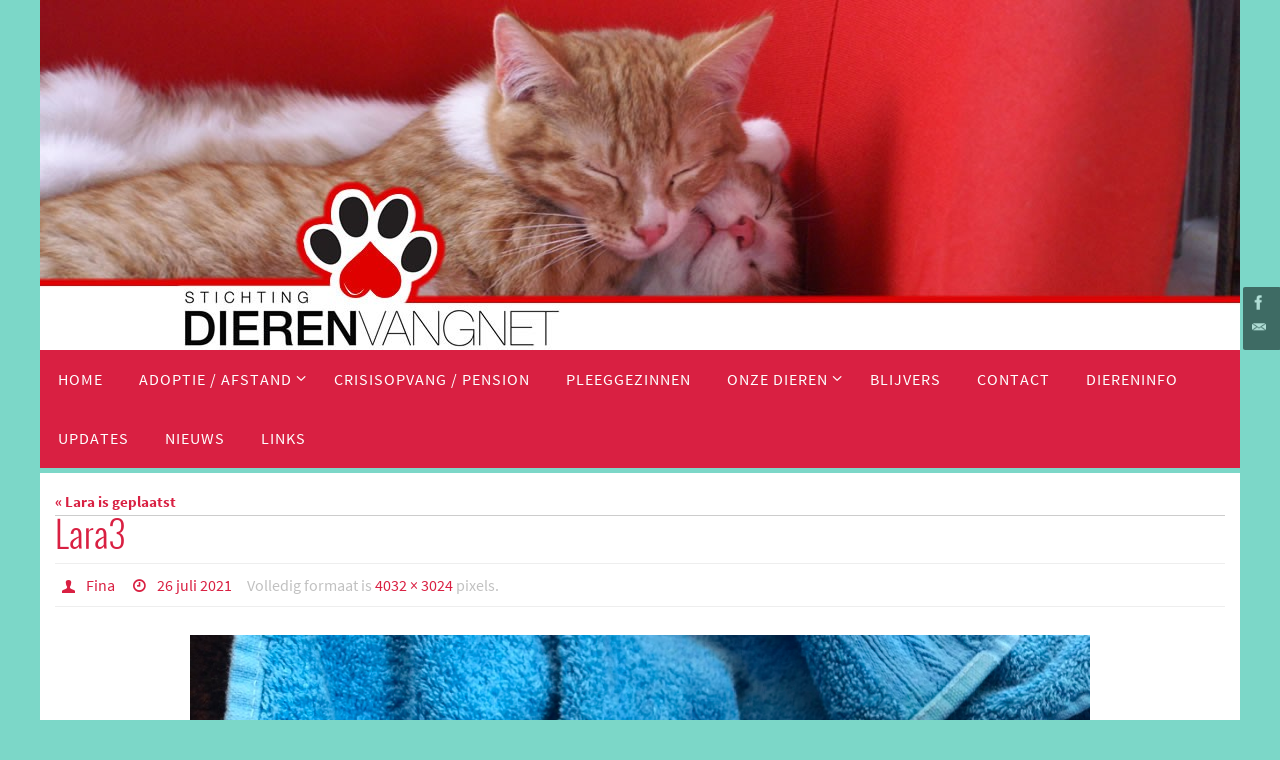

--- FILE ---
content_type: text/html; charset=UTF-8
request_url: http://www.dierenvangnet.nl/lara/lara3/
body_size: 13176
content:
<!DOCTYPE html>
<html lang="nl-NL">
<head>

<meta http-equiv="X-UA-Compatible" content="IE=edge,chrome=1" /><meta name="viewport" content="width=device-width, user-scalable=yes, initial-scale=1.0, minimum-scale=1.0, maximum-scale=3.0">
<meta http-equiv="Content-Type" content="text/html; charset=UTF-8" />
<link rel="profile" href="http://gmpg.org/xfn/11" />
<link rel="pingback" href="http://www.dierenvangnet.nl/nieuw/xmlrpc.php" />
<meta name='robots' content='index, follow, max-image-preview:large, max-snippet:-1, max-video-preview:-1' />

	<!-- This site is optimized with the Yoast SEO plugin v26.8 - https://yoast.com/product/yoast-seo-wordpress/ -->
	<title>Lara3 - dierenvangnet.nl</title>
	<link rel="canonical" href="http://www.dierenvangnet.nl/lara/lara3/" />
	<meta property="og:locale" content="nl_NL" />
	<meta property="og:type" content="article" />
	<meta property="og:title" content="Lara3 - dierenvangnet.nl" />
	<meta property="og:url" content="http://www.dierenvangnet.nl/lara/lara3/" />
	<meta property="og:site_name" content="dierenvangnet.nl" />
	<meta property="og:image" content="http://www.dierenvangnet.nl/lara/lara3" />
	<meta property="og:image:width" content="1024" />
	<meta property="og:image:height" content="768" />
	<meta property="og:image:type" content="image/jpeg" />
	<meta name="twitter:card" content="summary_large_image" />
	<script type="application/ld+json" class="yoast-schema-graph">{"@context":"https://schema.org","@graph":[{"@type":"WebPage","@id":"http://www.dierenvangnet.nl/lara/lara3/","url":"http://www.dierenvangnet.nl/lara/lara3/","name":"Lara3 - dierenvangnet.nl","isPartOf":{"@id":"http://www.dierenvangnet.nl/#website"},"primaryImageOfPage":{"@id":"http://www.dierenvangnet.nl/lara/lara3/#primaryimage"},"image":{"@id":"http://www.dierenvangnet.nl/lara/lara3/#primaryimage"},"thumbnailUrl":"http://www.dierenvangnet.nl/nieuw/wp-content/uploads/2021/07/Lara3.jpg","datePublished":"2021-07-26T11:21:29+00:00","breadcrumb":{"@id":"http://www.dierenvangnet.nl/lara/lara3/#breadcrumb"},"inLanguage":"nl-NL","potentialAction":[{"@type":"ReadAction","target":["http://www.dierenvangnet.nl/lara/lara3/"]}]},{"@type":"ImageObject","inLanguage":"nl-NL","@id":"http://www.dierenvangnet.nl/lara/lara3/#primaryimage","url":"http://www.dierenvangnet.nl/nieuw/wp-content/uploads/2021/07/Lara3.jpg","contentUrl":"http://www.dierenvangnet.nl/nieuw/wp-content/uploads/2021/07/Lara3.jpg","width":4032,"height":3024},{"@type":"BreadcrumbList","@id":"http://www.dierenvangnet.nl/lara/lara3/#breadcrumb","itemListElement":[{"@type":"ListItem","position":1,"name":"Home","item":"http://www.dierenvangnet.nl/"},{"@type":"ListItem","position":2,"name":"Lara is geplaatst","item":"http://www.dierenvangnet.nl/lara/"},{"@type":"ListItem","position":3,"name":"Lara3"}]},{"@type":"WebSite","@id":"http://www.dierenvangnet.nl/#website","url":"http://www.dierenvangnet.nl/","name":"dierenvangnet.nl","description":"DierenVangnet (voorheen Stichting Dieren Onder Dak ) is een dierenopvang- en bemiddelingsorganisatie voor thuisloze of tijdelijk thuisloze dieren.","potentialAction":[{"@type":"SearchAction","target":{"@type":"EntryPoint","urlTemplate":"http://www.dierenvangnet.nl/?s={search_term_string}"},"query-input":{"@type":"PropertyValueSpecification","valueRequired":true,"valueName":"search_term_string"}}],"inLanguage":"nl-NL"}]}</script>
	<!-- / Yoast SEO plugin. -->


<link rel="alternate" type="application/rss+xml" title="dierenvangnet.nl &raquo; feed" href="http://www.dierenvangnet.nl/feed/" />
<link rel="alternate" type="application/rss+xml" title="dierenvangnet.nl &raquo; reacties feed" href="http://www.dierenvangnet.nl/comments/feed/" />
<link rel="alternate" title="oEmbed (JSON)" type="application/json+oembed" href="http://www.dierenvangnet.nl/wp-json/oembed/1.0/embed?url=http%3A%2F%2Fwww.dierenvangnet.nl%2Flara%2Flara3%2F" />
<link rel="alternate" title="oEmbed (XML)" type="text/xml+oembed" href="http://www.dierenvangnet.nl/wp-json/oembed/1.0/embed?url=http%3A%2F%2Fwww.dierenvangnet.nl%2Flara%2Flara3%2F&#038;format=xml" />
<style id='wp-img-auto-sizes-contain-inline-css' type='text/css'>
img:is([sizes=auto i],[sizes^="auto," i]){contain-intrinsic-size:3000px 1500px}
/*# sourceURL=wp-img-auto-sizes-contain-inline-css */
</style>
<style id='wp-emoji-styles-inline-css' type='text/css'>

	img.wp-smiley, img.emoji {
		display: inline !important;
		border: none !important;
		box-shadow: none !important;
		height: 1em !important;
		width: 1em !important;
		margin: 0 0.07em !important;
		vertical-align: -0.1em !important;
		background: none !important;
		padding: 0 !important;
	}
/*# sourceURL=wp-emoji-styles-inline-css */
</style>
<style id='wp-block-library-inline-css' type='text/css'>
:root{--wp-block-synced-color:#7a00df;--wp-block-synced-color--rgb:122,0,223;--wp-bound-block-color:var(--wp-block-synced-color);--wp-editor-canvas-background:#ddd;--wp-admin-theme-color:#007cba;--wp-admin-theme-color--rgb:0,124,186;--wp-admin-theme-color-darker-10:#006ba1;--wp-admin-theme-color-darker-10--rgb:0,107,160.5;--wp-admin-theme-color-darker-20:#005a87;--wp-admin-theme-color-darker-20--rgb:0,90,135;--wp-admin-border-width-focus:2px}@media (min-resolution:192dpi){:root{--wp-admin-border-width-focus:1.5px}}.wp-element-button{cursor:pointer}:root .has-very-light-gray-background-color{background-color:#eee}:root .has-very-dark-gray-background-color{background-color:#313131}:root .has-very-light-gray-color{color:#eee}:root .has-very-dark-gray-color{color:#313131}:root .has-vivid-green-cyan-to-vivid-cyan-blue-gradient-background{background:linear-gradient(135deg,#00d084,#0693e3)}:root .has-purple-crush-gradient-background{background:linear-gradient(135deg,#34e2e4,#4721fb 50%,#ab1dfe)}:root .has-hazy-dawn-gradient-background{background:linear-gradient(135deg,#faaca8,#dad0ec)}:root .has-subdued-olive-gradient-background{background:linear-gradient(135deg,#fafae1,#67a671)}:root .has-atomic-cream-gradient-background{background:linear-gradient(135deg,#fdd79a,#004a59)}:root .has-nightshade-gradient-background{background:linear-gradient(135deg,#330968,#31cdcf)}:root .has-midnight-gradient-background{background:linear-gradient(135deg,#020381,#2874fc)}:root{--wp--preset--font-size--normal:16px;--wp--preset--font-size--huge:42px}.has-regular-font-size{font-size:1em}.has-larger-font-size{font-size:2.625em}.has-normal-font-size{font-size:var(--wp--preset--font-size--normal)}.has-huge-font-size{font-size:var(--wp--preset--font-size--huge)}.has-text-align-center{text-align:center}.has-text-align-left{text-align:left}.has-text-align-right{text-align:right}.has-fit-text{white-space:nowrap!important}#end-resizable-editor-section{display:none}.aligncenter{clear:both}.items-justified-left{justify-content:flex-start}.items-justified-center{justify-content:center}.items-justified-right{justify-content:flex-end}.items-justified-space-between{justify-content:space-between}.screen-reader-text{border:0;clip-path:inset(50%);height:1px;margin:-1px;overflow:hidden;padding:0;position:absolute;width:1px;word-wrap:normal!important}.screen-reader-text:focus{background-color:#ddd;clip-path:none;color:#444;display:block;font-size:1em;height:auto;left:5px;line-height:normal;padding:15px 23px 14px;text-decoration:none;top:5px;width:auto;z-index:100000}html :where(.has-border-color){border-style:solid}html :where([style*=border-top-color]){border-top-style:solid}html :where([style*=border-right-color]){border-right-style:solid}html :where([style*=border-bottom-color]){border-bottom-style:solid}html :where([style*=border-left-color]){border-left-style:solid}html :where([style*=border-width]){border-style:solid}html :where([style*=border-top-width]){border-top-style:solid}html :where([style*=border-right-width]){border-right-style:solid}html :where([style*=border-bottom-width]){border-bottom-style:solid}html :where([style*=border-left-width]){border-left-style:solid}html :where(img[class*=wp-image-]){height:auto;max-width:100%}:where(figure){margin:0 0 1em}html :where(.is-position-sticky){--wp-admin--admin-bar--position-offset:var(--wp-admin--admin-bar--height,0px)}@media screen and (max-width:600px){html :where(.is-position-sticky){--wp-admin--admin-bar--position-offset:0px}}

/*# sourceURL=wp-block-library-inline-css */
</style><style id='global-styles-inline-css' type='text/css'>
:root{--wp--preset--aspect-ratio--square: 1;--wp--preset--aspect-ratio--4-3: 4/3;--wp--preset--aspect-ratio--3-4: 3/4;--wp--preset--aspect-ratio--3-2: 3/2;--wp--preset--aspect-ratio--2-3: 2/3;--wp--preset--aspect-ratio--16-9: 16/9;--wp--preset--aspect-ratio--9-16: 9/16;--wp--preset--color--black: #000000;--wp--preset--color--cyan-bluish-gray: #abb8c3;--wp--preset--color--white: #ffffff;--wp--preset--color--pale-pink: #f78da7;--wp--preset--color--vivid-red: #cf2e2e;--wp--preset--color--luminous-vivid-orange: #ff6900;--wp--preset--color--luminous-vivid-amber: #fcb900;--wp--preset--color--light-green-cyan: #7bdcb5;--wp--preset--color--vivid-green-cyan: #00d084;--wp--preset--color--pale-cyan-blue: #8ed1fc;--wp--preset--color--vivid-cyan-blue: #0693e3;--wp--preset--color--vivid-purple: #9b51e0;--wp--preset--gradient--vivid-cyan-blue-to-vivid-purple: linear-gradient(135deg,rgb(6,147,227) 0%,rgb(155,81,224) 100%);--wp--preset--gradient--light-green-cyan-to-vivid-green-cyan: linear-gradient(135deg,rgb(122,220,180) 0%,rgb(0,208,130) 100%);--wp--preset--gradient--luminous-vivid-amber-to-luminous-vivid-orange: linear-gradient(135deg,rgb(252,185,0) 0%,rgb(255,105,0) 100%);--wp--preset--gradient--luminous-vivid-orange-to-vivid-red: linear-gradient(135deg,rgb(255,105,0) 0%,rgb(207,46,46) 100%);--wp--preset--gradient--very-light-gray-to-cyan-bluish-gray: linear-gradient(135deg,rgb(238,238,238) 0%,rgb(169,184,195) 100%);--wp--preset--gradient--cool-to-warm-spectrum: linear-gradient(135deg,rgb(74,234,220) 0%,rgb(151,120,209) 20%,rgb(207,42,186) 40%,rgb(238,44,130) 60%,rgb(251,105,98) 80%,rgb(254,248,76) 100%);--wp--preset--gradient--blush-light-purple: linear-gradient(135deg,rgb(255,206,236) 0%,rgb(152,150,240) 100%);--wp--preset--gradient--blush-bordeaux: linear-gradient(135deg,rgb(254,205,165) 0%,rgb(254,45,45) 50%,rgb(107,0,62) 100%);--wp--preset--gradient--luminous-dusk: linear-gradient(135deg,rgb(255,203,112) 0%,rgb(199,81,192) 50%,rgb(65,88,208) 100%);--wp--preset--gradient--pale-ocean: linear-gradient(135deg,rgb(255,245,203) 0%,rgb(182,227,212) 50%,rgb(51,167,181) 100%);--wp--preset--gradient--electric-grass: linear-gradient(135deg,rgb(202,248,128) 0%,rgb(113,206,126) 100%);--wp--preset--gradient--midnight: linear-gradient(135deg,rgb(2,3,129) 0%,rgb(40,116,252) 100%);--wp--preset--font-size--small: 13px;--wp--preset--font-size--medium: 20px;--wp--preset--font-size--large: 36px;--wp--preset--font-size--x-large: 42px;--wp--preset--spacing--20: 0.44rem;--wp--preset--spacing--30: 0.67rem;--wp--preset--spacing--40: 1rem;--wp--preset--spacing--50: 1.5rem;--wp--preset--spacing--60: 2.25rem;--wp--preset--spacing--70: 3.38rem;--wp--preset--spacing--80: 5.06rem;--wp--preset--shadow--natural: 6px 6px 9px rgba(0, 0, 0, 0.2);--wp--preset--shadow--deep: 12px 12px 50px rgba(0, 0, 0, 0.4);--wp--preset--shadow--sharp: 6px 6px 0px rgba(0, 0, 0, 0.2);--wp--preset--shadow--outlined: 6px 6px 0px -3px rgb(255, 255, 255), 6px 6px rgb(0, 0, 0);--wp--preset--shadow--crisp: 6px 6px 0px rgb(0, 0, 0);}:where(.is-layout-flex){gap: 0.5em;}:where(.is-layout-grid){gap: 0.5em;}body .is-layout-flex{display: flex;}.is-layout-flex{flex-wrap: wrap;align-items: center;}.is-layout-flex > :is(*, div){margin: 0;}body .is-layout-grid{display: grid;}.is-layout-grid > :is(*, div){margin: 0;}:where(.wp-block-columns.is-layout-flex){gap: 2em;}:where(.wp-block-columns.is-layout-grid){gap: 2em;}:where(.wp-block-post-template.is-layout-flex){gap: 1.25em;}:where(.wp-block-post-template.is-layout-grid){gap: 1.25em;}.has-black-color{color: var(--wp--preset--color--black) !important;}.has-cyan-bluish-gray-color{color: var(--wp--preset--color--cyan-bluish-gray) !important;}.has-white-color{color: var(--wp--preset--color--white) !important;}.has-pale-pink-color{color: var(--wp--preset--color--pale-pink) !important;}.has-vivid-red-color{color: var(--wp--preset--color--vivid-red) !important;}.has-luminous-vivid-orange-color{color: var(--wp--preset--color--luminous-vivid-orange) !important;}.has-luminous-vivid-amber-color{color: var(--wp--preset--color--luminous-vivid-amber) !important;}.has-light-green-cyan-color{color: var(--wp--preset--color--light-green-cyan) !important;}.has-vivid-green-cyan-color{color: var(--wp--preset--color--vivid-green-cyan) !important;}.has-pale-cyan-blue-color{color: var(--wp--preset--color--pale-cyan-blue) !important;}.has-vivid-cyan-blue-color{color: var(--wp--preset--color--vivid-cyan-blue) !important;}.has-vivid-purple-color{color: var(--wp--preset--color--vivid-purple) !important;}.has-black-background-color{background-color: var(--wp--preset--color--black) !important;}.has-cyan-bluish-gray-background-color{background-color: var(--wp--preset--color--cyan-bluish-gray) !important;}.has-white-background-color{background-color: var(--wp--preset--color--white) !important;}.has-pale-pink-background-color{background-color: var(--wp--preset--color--pale-pink) !important;}.has-vivid-red-background-color{background-color: var(--wp--preset--color--vivid-red) !important;}.has-luminous-vivid-orange-background-color{background-color: var(--wp--preset--color--luminous-vivid-orange) !important;}.has-luminous-vivid-amber-background-color{background-color: var(--wp--preset--color--luminous-vivid-amber) !important;}.has-light-green-cyan-background-color{background-color: var(--wp--preset--color--light-green-cyan) !important;}.has-vivid-green-cyan-background-color{background-color: var(--wp--preset--color--vivid-green-cyan) !important;}.has-pale-cyan-blue-background-color{background-color: var(--wp--preset--color--pale-cyan-blue) !important;}.has-vivid-cyan-blue-background-color{background-color: var(--wp--preset--color--vivid-cyan-blue) !important;}.has-vivid-purple-background-color{background-color: var(--wp--preset--color--vivid-purple) !important;}.has-black-border-color{border-color: var(--wp--preset--color--black) !important;}.has-cyan-bluish-gray-border-color{border-color: var(--wp--preset--color--cyan-bluish-gray) !important;}.has-white-border-color{border-color: var(--wp--preset--color--white) !important;}.has-pale-pink-border-color{border-color: var(--wp--preset--color--pale-pink) !important;}.has-vivid-red-border-color{border-color: var(--wp--preset--color--vivid-red) !important;}.has-luminous-vivid-orange-border-color{border-color: var(--wp--preset--color--luminous-vivid-orange) !important;}.has-luminous-vivid-amber-border-color{border-color: var(--wp--preset--color--luminous-vivid-amber) !important;}.has-light-green-cyan-border-color{border-color: var(--wp--preset--color--light-green-cyan) !important;}.has-vivid-green-cyan-border-color{border-color: var(--wp--preset--color--vivid-green-cyan) !important;}.has-pale-cyan-blue-border-color{border-color: var(--wp--preset--color--pale-cyan-blue) !important;}.has-vivid-cyan-blue-border-color{border-color: var(--wp--preset--color--vivid-cyan-blue) !important;}.has-vivid-purple-border-color{border-color: var(--wp--preset--color--vivid-purple) !important;}.has-vivid-cyan-blue-to-vivid-purple-gradient-background{background: var(--wp--preset--gradient--vivid-cyan-blue-to-vivid-purple) !important;}.has-light-green-cyan-to-vivid-green-cyan-gradient-background{background: var(--wp--preset--gradient--light-green-cyan-to-vivid-green-cyan) !important;}.has-luminous-vivid-amber-to-luminous-vivid-orange-gradient-background{background: var(--wp--preset--gradient--luminous-vivid-amber-to-luminous-vivid-orange) !important;}.has-luminous-vivid-orange-to-vivid-red-gradient-background{background: var(--wp--preset--gradient--luminous-vivid-orange-to-vivid-red) !important;}.has-very-light-gray-to-cyan-bluish-gray-gradient-background{background: var(--wp--preset--gradient--very-light-gray-to-cyan-bluish-gray) !important;}.has-cool-to-warm-spectrum-gradient-background{background: var(--wp--preset--gradient--cool-to-warm-spectrum) !important;}.has-blush-light-purple-gradient-background{background: var(--wp--preset--gradient--blush-light-purple) !important;}.has-blush-bordeaux-gradient-background{background: var(--wp--preset--gradient--blush-bordeaux) !important;}.has-luminous-dusk-gradient-background{background: var(--wp--preset--gradient--luminous-dusk) !important;}.has-pale-ocean-gradient-background{background: var(--wp--preset--gradient--pale-ocean) !important;}.has-electric-grass-gradient-background{background: var(--wp--preset--gradient--electric-grass) !important;}.has-midnight-gradient-background{background: var(--wp--preset--gradient--midnight) !important;}.has-small-font-size{font-size: var(--wp--preset--font-size--small) !important;}.has-medium-font-size{font-size: var(--wp--preset--font-size--medium) !important;}.has-large-font-size{font-size: var(--wp--preset--font-size--large) !important;}.has-x-large-font-size{font-size: var(--wp--preset--font-size--x-large) !important;}
/*# sourceURL=global-styles-inline-css */
</style>

<style id='classic-theme-styles-inline-css' type='text/css'>
/*! This file is auto-generated */
.wp-block-button__link{color:#fff;background-color:#32373c;border-radius:9999px;box-shadow:none;text-decoration:none;padding:calc(.667em + 2px) calc(1.333em + 2px);font-size:1.125em}.wp-block-file__button{background:#32373c;color:#fff;text-decoration:none}
/*# sourceURL=/wp-includes/css/classic-themes.min.css */
</style>
<link rel='stylesheet' id='nirvana-fonts-css' href='http://www.dierenvangnet.nl/nieuw/wp-content/themes/nirvana/fonts/fontfaces.css?ver=1.6.2' type='text/css' media='all' />
<link rel='stylesheet' id='nirvana-style-css' href='http://www.dierenvangnet.nl/nieuw/wp-content/themes/nirvana/style.css?ver=1.6.2' type='text/css' media='all' />
<style id='nirvana-style-inline-css' type='text/css'>
 #header-container { width: 1200px; } #header-container, #access >.menu, #forbottom, #colophon, #footer-widget-area, #topbar-inner, .ppbox, #pp-afterslider #container, #breadcrumbs-box { max-width: 1200px; } #header-full, #breadcrumbs, #main { max-width: 1200px; margin:0 auto; } #access > .menu > ul { margin-left:0; } #pp-texttop, #pp-textmiddle, #pp-textbottom, #front-columns h2, .presentation-page #content { padding-left:20px; padding-right: 20px; } #container.one-column { } #container.two-columns-right #secondary { width: 310px; float:right; } #container.two-columns-right #content { width: 750px; float: left; } /* fallback */ #container.two-columns-right #content { width: calc(100% - 390px); float: left; } #container.two-columns-left #primary { width: 310px; float: left; } #container.two-columns-left #content { width: 750px; float: right; } /* fallback */ #container.two-columns-left #content { width: -moz-calc(100% - 390px); float: right; width: -webkit-calc(100% - 390px ); width: calc(100% - 390px); } #container.three-columns-right .sidey { width: 155px; float: left; } #container.three-columns-right #primary { margin-left: 80px; margin-right: 80px; } #container.three-columns-right #content { width: 670px; float: left; } /* fallback */ #container.three-columns-right #content { width: -moz-calc(100% - 470px); float: left; width: -webkit-calc(100% - 470px); width: calc(100% - 470px); } #container.three-columns-left .sidey { width: 155px; float: left; } #container.three-columns-left #secondary{ margin-left: 80px; margin-right: 80px; } #container.three-columns-left #content { width: 670px; float: right;} /* fallback */ #container.three-columns-left #content { width: -moz-calc(100% - 470px); float: right; width: -webkit-calc(100% - 470px); width: calc(100% - 470px); } #container.three-columns-sided .sidey { width: 155px; float: left; } #container.three-columns-sided #secondary{ float:right; } #container.three-columns-sided #content { width: 670px; float: right; /* fallback */ width: -moz-calc(100% - 470px); float: right; width: -webkit-calc(100% - 470px); float: right; width: calc(100% - 470px); float: right; margin: 0 235px 0 -1140px; } body { font-family: "Source Sans Pro"; } #content h1.entry-title a, #content h2.entry-title a, #content h1.entry-title, #content h2.entry-title { font-family: "Oswald Light"; } .widget-title, .widget-title a { line-height: normal; font-family: "Oswald Light"; } .widget-container, .widget-container a { font-family: inherit; } .entry-content h1, .entry-content h2, .entry-content h3, .entry-content h4, .entry-content h5, .entry-content h6, .nivo-caption h2, #front-text1 h1, #front-text2 h1, h3.column-header-image, #comments #reply-title { font-family: inherit; } #site-title span a { font-family: inherit; }; } #access ul li a, #access ul li a span { font-family: "Oswald Light"; } /* general */ body { color: #130e0e; background-color: #7cd7c8 } a { color: #d92042; } a:hover, .entry-meta span a:hover, .comments-link a:hover, body.coldisplay2 #front-columns a:active { color: #f37c78; } a:active { background-color: #d92042; color: #ffffff; } .entry-meta a:hover, .widget-container a:hover, .footer2 a:hover { border-bottom-color: #CCCCCC; } .sticky h2.entry-title a { background-color: #7cd7c8; color: #ffffff; } #header { background-color: #7cd7c8; } #site-title span a { color: #d92042; } #site-description { color: #666666; background-color: rgba(255,255,255,0.3); padding: 3px 6px; } .socials a:hover .socials-hover { background-color: #d92042; } .socials .socials-hover { background-color: #000000; } /* Main menu top level */ #access a, #nav-toggle span { color: #ffffff; } #access, #nav-toggle, #access ul li { background-color: #d92042; } #access > .menu > ul > li > a > span { } #access ul li:hover { background-color: #f37c78; color: #FFFFFF; } #access ul > li.current_page_item , #access ul > li.current-menu-item, #access ul > li.current_page_ancestor , #access ul > li.current-menu-ancestor { background-color: #e62d4f; } /* Main menu Submenus */ #access ul ul li, #access ul ul { background-color: #f37c78; } #access ul ul li a { color: #FFFFFF; } #access ul ul li:hover { background-color: #ff8a86; } #breadcrumbs { background-color: #72cdbe; } #access ul ul li.current_page_item, #access ul ul li.current-menu-item, #access ul ul li.current_page_ancestor, #access ul ul li.current-menu-ancestor { background-color: #ff8a86; } #access ul ul { box-shadow: 3px 3px 0 rgba(255,255,255,0.3); } /* top menu */ #topbar { background-color: #FFFFFF; border-bottom-color: #ebebeb; } .menu-header-search .searchform { background: #F7F7F7; } .topmenu ul li a, .search-icon:before { color: #999999; } .topmenu ul li a:hover { background-color: #efefef; } .search-icon:hover:before { color: #7cd7c8; } /* main */ #main { background-color: #ffffff; } #author-info, .page-title, #entry-author-info { border-color: #CCCCCC; } .page-title-text { border-color: #d92042; } .page-title span { border-color: #7cd7c8; } #entry-author-info #author-avatar, #author-info #author-avatar { border-color: #EEEEEE; } .avatar-container:before { background-color: #d92042; } .sidey .widget-container { color: #555555; background-color: #ffffff; } .sidey .widget-title { color: #222222; background-color: #ffffff; border-color: #CCCCCC; } .sidey .widget-container a { color: #d92042; } .sidey .widget-container a:hover { color: #f37c78; } .widget-title span { border-color: #222222; } .entry-content h1, .entry-content h2, .entry-content h3, .entry-content h4, .entry-content h5, .entry-content h6 { color: #444444; } .entry-title, .entry-title a{ color: #d92042; } .entry-title a:hover { color: #000000; } #content span.entry-format { color: #CCCCCC; } /* footer */ #footer { color: #ffffff; background-color: #ffffff; } #footer2 { color: #ffffff; background-color: #ffffff; } #sfooter-full { background-color: #fafafa; } .footermenu ul li { border-color: #ffffff; } .footermenu ul li:hover { border-color: #ffffff; } #colophon a { color: #d92042; } #colophon a:hover { color: #f37c78; } #footer2 a, .footermenu ul li:after { color: #ffffff; } #footer2 a:hover { color: #ffffff; } #footer .widget-container { color: #555555; ; } #footer .widget-title { color: #222222; ; border-color:#CCCCCC; } /* buttons */ a.continue-reading-link { color: #d92042; border-color: #d92042; } a.continue-reading-link:hover { background-color: #7cd7c8; color: #7cd7c8; } #cryout_ajax_more_trigger { border: 1px solid #CCCCCC; } #cryout_ajax_more_trigger:hover { background-color: #F7F7F7; } a.continue-reading-link i.crycon-right-dir { color: #7cd7c8 } a.continue-reading-link:hover i.crycon-right-dir { color: #7cd7c8 } .page-link a, .page-link > span > em { border-color: #CCCCCC } .columnmore a { background: #d92042; color:#F7F7F7 } .columnmore a:hover { background: #7cd7c8; } .file, .button, input[type="submit"], input[type="reset"], #respond .form-submit input#submit { background-color: #ffffff; border-color: #CCCCCC; } .button:hover, #respond .form-submit input#submit:hover { background-color: #F7F7F7; } .entry-content tr th, .entry-content thead th { color: #444444; } .entry-content tr th { background-color: #7cd7c8; color:#ffffff; } .entry-content tr.even { background-color: #F7F7F7; } hr { border-color: #EEEEEE; } input[type="text"], input[type="password"], input[type="email"], input[type="color"], input[type="date"], input[type="datetime"], input[type="datetime-local"], input[type="month"], input[type="number"], input[type="range"], input[type="search"], input[type="tel"], input[type="time"], input[type="url"], input[type="week"], textarea, select { border-color: #CCCCCC #EEEEEE #EEEEEE #CCCCCC; color: #130e0e; } input[type="submit"], input[type="reset"] { color: #130e0e; } input[type="text"]:hover, input[type="password"]:hover, input[type="email"]:hover, input[type="color"]:hover, input[type="date"]:hover, input[type="datetime"]:hover, input[type="datetime-local"]:hover, input[type="month"]:hover, input[type="number"]:hover, input[type="range"]:hover, input[type="search"]:hover, input[type="tel"]:hover, input[type="time"]:hover, input[type="url"]:hover, input[type="week"]:hover, textarea:hover { background-color: rgba(247,247,247,0.4); } .entry-content pre { background-color: #F7F7F7; border-color: rgba(124,215,200,0.1); } abbr, acronym { border-color: #130e0e; } .comment-meta a { color: #999999; } #respond .form-allowed-tags { color: #999999; } .comment .reply a { border-color: #EEEEEE; } .comment .reply a:hover { color: #d92042; } .entry-meta { border-color: #EEEEEE; } .entry-meta .crycon-metas:before { color: #d92042; } .entry-meta span a, .comments-link a { ; } .entry-meta span a:hover, .comments-link a:hover { ; } .entry-meta span, .entry-utility span, .footer-tags { color: #c1c1c1; } .nav-next a, .nav-previous a{ background-color:#f8f8f8; } .nav-next a:hover, .nav-previous a:hover { background-color: #d92042; color:#ffffff; } .pagination { border-color: #ededed; } .pagination a:hover { background-color: #d92042; color: #ffffff; } h3#comments-title { border-color: #CCCCCC; } h3#comments-title span { background-color: #7cd7c8; color: #ffffff; } .comment-details { border-color: #EEEEEE; } .searchform input[type="text"] { color: #999999; } .searchform:after { background-color: #7cd7c8; } .searchform:hover:after { background-color: #d92042; } .searchsubmit[type="submit"]{ color: #F7F7F7; } li.menu-main-search .searchform .s { background-color: #7cd7c8; } li.menu-main-search .searchsubmit[type="submit"] { color: #999999; } .caption-accented .wp-caption { background-color:rgba(124,215,200,0.8); color:#ffffff; } .nirvana-image-one .entry-content img[class*='align'], .nirvana-image-one .entry-summary img[class*='align'], .nirvana-image-two .entry-content img[class*='align'], .nirvana-image-two .entry-summary img[class*='align'] .nirvana-image-one .entry-content [class*='wp-block'][class*='align'] img, .nirvana-image-one .entry-summary [class*='wp-block'][class*='align'] img, .nirvana-image-two .entry-content [class*='wp-block'][class*='align'] img, .nirvana-image-two .entry-summary [class*='wp-block'][class*='align'] img { border-color: #7cd7c8; } html { font-size: 15px; line-height: 1.8; } .entry-content, .entry-summary, .ppbox { text-align: inherit ; } .entry-content, .entry-summary, .widget-container, .ppbox, .navigation { } #bg_image {display: block; margin: 0 auto; } #content h1.entry-title, #content h2.entry-title, .woocommerce-page h1.page-title { font-size: 36px; } .widget-title, .widget-title a { font-size: 20px; } .widget-container, .widget-container a { font-size: 14px; } #content h1, #pp-afterslider h1 { font-size: 42px; } #content h2, #pp-afterslider h2 { font-size: 36px; } #content h3, #pp-afterslider h3 { font-size: 31px; } #content h4, #pp-afterslider h4 { font-size: 26px; } #content h5, #pp-afterslider h5 { font-size: 21px; } #content h6, #pp-afterslider h6 { font-size: 16px; } #site-title span a { font-size: 46px; } #access ul li a { font-size: 16px; } #access ul ul ul a { font-size: 15px; } #respond .form-allowed-tags { display: none; } .nocomments, .nocomments2 { display: none; } .comments-link span { display: none; } article .entry-header .entry-meta { display: none; } .entry-content p, .entry-content ul, .entry-content ol, .entry-content dd, .entry-content pre, .entry-content hr, .commentlist p { margin-bottom: 0.7em; } #header-container > div { margin: 35px 0 0 0px; } #toTop:hover .crycon-back2top:before { color: #d92042; } #main { margin-top: 5px; } #forbottom { padding-left: 25px; padding-right: 25px; } #header-widget-area { width: 25%; } #branding { height:350px; } @media (max-width: 1920px) { #branding, #bg_image { display: block; height: auto; max-width: 100%; min-height: inherit !important; } } 
/* Nirvana Custom CSS */
/*# sourceURL=nirvana-style-inline-css */
</style>
<link rel='stylesheet' id='nirvana-mobile-css' href='http://www.dierenvangnet.nl/nieuw/wp-content/themes/nirvana/styles/style-mobile.css?ver=1.6.2' type='text/css' media='all' />
<link rel='stylesheet' id='slb_core-css' href='http://www.dierenvangnet.nl/nieuw/wp-content/plugins/simple-lightbox/client/css/app.css?ver=2.9.4' type='text/css' media='all' />
<script type="text/javascript" src="http://www.dierenvangnet.nl/nieuw/wp-includes/js/jquery/jquery.min.js?ver=3.7.1" id="jquery-core-js"></script>
<script type="text/javascript" src="http://www.dierenvangnet.nl/nieuw/wp-includes/js/jquery/jquery-migrate.min.js?ver=3.4.1" id="jquery-migrate-js"></script>
<link rel="https://api.w.org/" href="http://www.dierenvangnet.nl/wp-json/" /><link rel="alternate" title="JSON" type="application/json" href="http://www.dierenvangnet.nl/wp-json/wp/v2/media/9228" /><link rel="EditURI" type="application/rsd+xml" title="RSD" href="http://www.dierenvangnet.nl/nieuw/xmlrpc.php?rsd" />
<meta name="generator" content="WordPress 6.9" />
<link rel='shortlink' href='http://www.dierenvangnet.nl/?p=9228' />
<!-- Analytics by WP Statistics - https://wp-statistics.com -->
<!--[if lt IE 9]>
<script>
document.createElement('header');
document.createElement('nav');
document.createElement('section');
document.createElement('article');
document.createElement('aside');
document.createElement('footer');
</script>
<![endif]-->
</head>
<body class="attachment wp-singular attachment-template-default single single-attachment postid-9228 attachmentid-9228 attachment-jpeg wp-theme-nirvana nirvana-image-none caption-simple nirvana-boxed nirvana-comment-placeholders nirvana-menu-left nirvana-topbarhide">

		<a class="skip-link screen-reader-text" href="#main" title="Naar de inhoud springen"> Naar de inhoud springen </a>
	
<div id="wrapper" class="hfeed">
<div id="topbar" ><div id="topbar-inner">  </div></div>
<div class="socials" id="srights">
			<a  target="_blank"  href="http://www.facebook.com/#!/pages/DierenVangnet/270502889736294"
			class="socialicons social-Facebook" title="Bezoek onze Facebook pagina.">
				<img alt="Facebook" src="http://www.dierenvangnet.nl/nieuw/wp-content/themes/nirvana/images/socials/Facebook.png" />
			</a>
			<a  href="http://www.dierenvangnet.nl/nieuw/contact/"
			class="socialicons social-Contact" title="Stuur ons een email.">
				<img alt="Contact" src="http://www.dierenvangnet.nl/nieuw/wp-content/themes/nirvana/images/socials/Contact.png" />
			</a></div>
<div id="header-full">
	<header id="header">
		<div id="masthead">
					<div id="branding" role="banner" >
				<img id="bg_image" alt="dierenvangnet.nl" title="dierenvangnet.nl" src="http://www.dierenvangnet.nl/nieuw/wp-content/uploads/2015/02/cropped-header1200.jpg"  /><div id="header-container"></div>								<div style="clear:both;"></div>
			</div><!-- #branding -->
			<button id="nav-toggle"><span>&nbsp;</span></button>
			<nav id="access" class="jssafe" role="navigation">
					<div class="skip-link screen-reader-text"><a href="#content" title="Naar de inhoud springen">Naar de inhoud springen</a></div>
	<div class="menu"><ul id="prime_nav" class="menu"><li id="menu-item-25" class="menu-item menu-item-type-post_type menu-item-object-page menu-item-home menu-item-25"><a href="http://www.dierenvangnet.nl/"><span>Home</span></a></li>
<li id="menu-item-78" class="menu-item menu-item-type-custom menu-item-object-custom menu-item-has-children menu-item-78"><a href="http://www.dierenvangnet.nl/nieuw/adoptie-en-afstand/afstand/"><span>Adoptie / Afstand</span></a>
<ul class="sub-menu">
	<li id="menu-item-66" class="menu-item menu-item-type-post_type menu-item-object-page menu-item-66"><a href="http://www.dierenvangnet.nl/adoptie-en-afstand/afstand/"><span>Afstand</span></a></li>
	<li id="menu-item-65" class="menu-item menu-item-type-post_type menu-item-object-page menu-item-65"><a href="http://www.dierenvangnet.nl/adoptie-en-afstand/bemiddeling/"><span>Bemiddeling</span></a></li>
	<li id="menu-item-63" class="menu-item menu-item-type-post_type menu-item-object-page menu-item-63"><a href="http://www.dierenvangnet.nl/adoptie-en-afstand/adoptie-plaatsing/"><span>Adoptie &#038; Plaatsing</span></a></li>
</ul>
</li>
<li id="menu-item-64" class="menu-item menu-item-type-post_type menu-item-object-page menu-item-64"><a href="http://www.dierenvangnet.nl/pension/"><span>Crisisopvang / Pension</span></a></li>
<li id="menu-item-57" class="menu-item menu-item-type-post_type menu-item-object-page menu-item-57"><a href="http://www.dierenvangnet.nl/pleeggezin/"><span>Pleeggezinnen</span></a></li>
<li id="menu-item-535" class="menu-item menu-item-type-custom menu-item-object-custom menu-item-has-children menu-item-535"><a href="#"><span>Onze Dieren</span></a>
<ul class="sub-menu">
	<li id="menu-item-1038" class="menu-item menu-item-type-taxonomy menu-item-object-category menu-item-has-children menu-item-1038"><a href="http://www.dierenvangnet.nl/category/katten/"><span>Katten</span></a>
	<ul class="sub-menu">
		<li id="menu-item-1039" class="menu-item menu-item-type-taxonomy menu-item-object-category menu-item-1039"><a href="http://www.dierenvangnet.nl/category/katten/kittens-en-halfwasjes-tot-2-jaar/"><span>Kittens en halfwasjes tot 2 jaar</span></a></li>
		<li id="menu-item-2693" class="menu-item menu-item-type-taxonomy menu-item-object-category menu-item-2693"><a href="http://www.dierenvangnet.nl/category/katten/volwassen-katten/"><span>volwassen katten</span></a></li>
	</ul>
</li>
	<li id="menu-item-536" class="menu-item menu-item-type-taxonomy menu-item-object-category menu-item-536"><a href="http://www.dierenvangnet.nl/category/honden/"><span>Honden</span></a></li>
	<li id="menu-item-541" class="menu-item menu-item-type-taxonomy menu-item-object-category menu-item-has-children menu-item-541"><a href="http://www.dierenvangnet.nl/category/konijnen/"><span>Konijnen</span></a>
	<ul class="sub-menu">
		<li id="menu-item-542" class="menu-item menu-item-type-taxonomy menu-item-object-category menu-item-542"><a href="http://www.dierenvangnet.nl/category/konijnen/stelletjes/"><span>Konijnen stelletjes</span></a></li>
	</ul>
</li>
	<li id="menu-item-539" class="menu-item menu-item-type-taxonomy menu-item-object-category menu-item-has-children menu-item-539"><a href="http://www.dierenvangnet.nl/category/cavia/"><span>Cavia</span></a>
	<ul class="sub-menu">
		<li id="menu-item-540" class="menu-item menu-item-type-taxonomy menu-item-object-category menu-item-540"><a href="http://www.dierenvangnet.nl/category/cavia/stelletjes-cavia/"><span>Cavia stelletjes</span></a></li>
	</ul>
</li>
	<li id="menu-item-543" class="menu-item menu-item-type-taxonomy menu-item-object-category menu-item-543"><a href="http://www.dierenvangnet.nl/category/hamsters/"><span>Hamsters</span></a></li>
	<li id="menu-item-544" class="menu-item menu-item-type-taxonomy menu-item-object-category menu-item-544"><a href="http://www.dierenvangnet.nl/category/muizen/"><span>Muizen</span></a></li>
	<li id="menu-item-546" class="menu-item menu-item-type-taxonomy menu-item-object-category menu-item-546"><a href="http://www.dierenvangnet.nl/category/ratten/"><span>Ratten</span></a></li>
	<li id="menu-item-545" class="menu-item menu-item-type-taxonomy menu-item-object-category menu-item-545"><a href="http://www.dierenvangnet.nl/category/overige-dieren/"><span>Overige Dieren</span></a></li>
</ul>
</li>
<li id="menu-item-648" class="menu-item menu-item-type-taxonomy menu-item-object-category menu-item-648"><a href="http://www.dierenvangnet.nl/category/blijvers/"><span>Blijvers</span></a></li>
<li id="menu-item-361" class="menu-item menu-item-type-post_type menu-item-object-page menu-item-361"><a href="http://www.dierenvangnet.nl/contact/"><span>Contact</span></a></li>
<li id="menu-item-310" class="menu-item menu-item-type-taxonomy menu-item-object-category menu-item-310"><a href="http://www.dierenvangnet.nl/category/diereninfo/"><span>Diereninfo</span></a></li>
<li id="menu-item-311" class="menu-item menu-item-type-taxonomy menu-item-object-category menu-item-311"><a href="http://www.dierenvangnet.nl/category/updates/"><span>Updates</span></a></li>
<li id="menu-item-1328" class="menu-item menu-item-type-taxonomy menu-item-object-category menu-item-1328"><a href="http://www.dierenvangnet.nl/category/nieuws/"><span>Nieuws</span></a></li>
<li id="menu-item-1131" class="menu-item menu-item-type-post_type menu-item-object-page menu-item-1131"><a href="http://www.dierenvangnet.nl/links/"><span>Links</span></a></li>
</ul></div>			</nav><!-- #access -->


		</div><!-- #masthead -->
	</header><!-- #header -->
</div><!-- #header-full -->

<div style="clear:both;height:0;"> </div>
<div id="main">
		<div id="toTop"><i class="crycon-back2top"></i> </div>	<div  id="forbottom" >
		
		<div style="clear:both;"> </div>

	<section id="container" class="single-attachment one-column">
		<div id="content" role="main">

		
							<p class="page-title"><a href="http://www.dierenvangnet.nl/lara/" title="Terug naar Lara is geplaatst" rel="gallery">&laquo; Lara is geplaatst</a></p>
			
			<div id="post-9228" class="post post-9228 attachment type-attachment status-inherit hentry">
				<h2 class="entry-title">Lara3</h2>

				<div class="entry-meta">
					<span class="author vcard" ><i class="crycon-author crycon-metas" title="Auteur"></i>
				<a class="url fn n" rel="author" href="http://www.dierenvangnet.nl/author/fina/" title="Toon alle berichten van Fina">Fina</a></span><span>
						<i class="crycon-time crycon-metas" title="Datum"></i>
						<time class="onDate date published" datetime="2021-07-26T12:21:29+01:00">
							<a href="http://www.dierenvangnet.nl/lara/lara3/" rel="bookmark">26 juli 2021</a>
						</time>
					</span><time class="updated"  datetime="2021-07-26T12:21:29+01:00">26 juli 2021</time>					<span class="attach-size">
						Volledig formaat is <a href="http://www.dierenvangnet.nl/nieuw/wp-content/uploads/2021/07/Lara3.jpg" title="Link naar volledig formaat afbeelding">4032 &times; 3024</a> pixels.					</span>
									</div><!-- .entry-meta -->

				<div class="entry-content">
					<div class="entry-attachment">
													<p class="attachment"><a href="http://www.dierenvangnet.nl/lara/lara-2/" title="Lara3" rel="attachment"><img width="900" height="675" src="http://www.dierenvangnet.nl/nieuw/wp-content/uploads/2021/07/Lara3.jpg" class="attachment-900x9999 size-900x9999" alt="" decoding="async" fetchpriority="high" srcset="http://www.dierenvangnet.nl/nieuw/wp-content/uploads/2021/07/Lara3.jpg 4032w, http://www.dierenvangnet.nl/nieuw/wp-content/uploads/2021/07/Lara3-300x225.jpg 300w, http://www.dierenvangnet.nl/nieuw/wp-content/uploads/2021/07/Lara3-768x576.jpg 768w, http://www.dierenvangnet.nl/nieuw/wp-content/uploads/2021/07/Lara3-1024x768.jpg 1024w, http://www.dierenvangnet.nl/nieuw/wp-content/uploads/2021/07/Lara3-150x113.jpg 150w" sizes="(max-width: 900px) 100vw, 900px" /></a></p>

							<div class="entry-utility">
																							</div><!-- .entry-utility -->

												
					</div><!-- .entry-attachment -->
				</div><!-- .entry-content -->
				
				<div class="entry-caption"></div>

								
			</div><!-- #post-## -->

			<div id="nav-below" class="navigation">
				<div class="nav-previous"><a href='http://www.dierenvangnet.nl/lara/lara2/'><i class="crycon-left-dir"></i>Vorige afbeelding</a></div>
				<div class="nav-next"></div>
			</div><!-- #nav-below -->

			<div id="comments" class="hideme"> 		<p class="nocomments">Reacties zijn gesloten.</p>
	</div><!-- #comments -->

		
		</div><!-- #content -->
	</section><!-- #container -->

	<div style="clear:both;"></div>
	</div> <!-- #forbottom -->

	<footer id="footer" role="contentinfo">
		<div id="colophon">
		
			

			<div id="footer-widget-area"  role="complementary"  class="footerthree" >

				<div id="first" class="widget-area">
					<ul class="xoxo">
						<li id="nav_menu-4" class="widget-container widget_nav_menu"><h3 class="widget-title"><span>ANBI</span></h3><div class="menu-anbi-container"><ul id="menu-anbi" class="menu"><li id="menu-item-718" class="menu-item menu-item-type-post_type menu-item-object-page menu-item-718"><a href="http://www.dierenvangnet.nl/anbi/algemeen/">Algemeen</a></li>
<li id="menu-item-719" class="menu-item menu-item-type-post_type menu-item-object-page menu-item-719"><a href="http://www.dierenvangnet.nl/anbi/bestuur/">Bestuur</a></li>
<li id="menu-item-720" class="menu-item menu-item-type-post_type menu-item-object-page menu-item-720"><a href="http://www.dierenvangnet.nl/anbi/doelstelling-beleid/">Doelstelling &#8211; Beleid</a></li>
<li id="menu-item-721" class="menu-item menu-item-type-post_type menu-item-object-page menu-item-721"><a href="http://www.dierenvangnet.nl/anbi/financieel/">Financieel</a></li>
<li id="menu-item-722" class="menu-item menu-item-type-post_type menu-item-object-page menu-item-722"><a href="http://www.dierenvangnet.nl/anbi/resultaten/">Resultaten</a></li>
</ul></div></li>					</ul>
				</div><!-- #first .widget-area -->

				<div id="second" class="widget-area">
					<ul class="xoxo">
						<li id="nav_menu-5" class="widget-container widget_nav_menu"><h3 class="widget-title"><span>Links</span></h3><div class="menu-links-container"><ul id="menu-links" class="menu"><li id="menu-item-3378" class="menu-item menu-item-type-custom menu-item-object-custom menu-item-3378"><a href="http://www.anbi.nl/index.php" title="Algemeen Nut Beogende Instellingen">ANBI</a></li>
<li id="menu-item-3413" class="menu-item menu-item-type-custom menu-item-object-custom menu-item-3413"><a href="http://animalfellows.com/" title="SAF biedt hulp aan dieren in nood via dierenhulporganisaties">Animal Fellows</a></li>
<li id="menu-item-3405" class="menu-item menu-item-type-custom menu-item-object-custom menu-item-3405"><a href="https://www.bunnybunch.nl/" title="Konijnen en knaagdieren | Webwinkel, informatie &#038; forums">BunnyBunch</a></li>
<li id="menu-item-3416" class="menu-item menu-item-type-custom menu-item-object-custom menu-item-3416"><a href="http://www.degrotecavia.nl" title="Algemene en bijzondere cavia-informatie online">De Grote Cavia</a></li>
<li id="menu-item-3377" class="menu-item menu-item-type-custom menu-item-object-custom menu-item-3377"><a href="http://www.dierenasiels.com/zoek02.cfm?id=390&#038;SID=1" title="Dierenasiels in Nederand en Belgie">Dierenasiels.com</a></li>
<li id="menu-item-3411" class="menu-item menu-item-type-custom menu-item-object-custom menu-item-3411"><a href="https://www.dier.nu" title="Steun voor dierenhulporganisaties">DierenLot</a></li>
<li id="menu-item-3409" class="menu-item menu-item-type-custom menu-item-object-custom menu-item-3409"><a href="http://hopeforwings.nl" title="Stichting voor kromsnavels in nood">Hope for Wings</a></li>
<li id="menu-item-3408" class="menu-item menu-item-type-custom menu-item-object-custom menu-item-3408"><a href="http://www.knagers.net" title="Informatie over konijnen en hamsters">Knagers</a></li>
<li id="menu-item-3407" class="menu-item menu-item-type-custom menu-item-object-custom menu-item-3407"><a href="http://www.konijnenbelangen.nl/" title="Info over kennis en welzijn van konijnen">KonijnenBelangen</a></li>
<li id="menu-item-3384" class="menu-item menu-item-type-custom menu-item-object-custom menu-item-3384"><a href="http://www.oopoeh.nl" title="Opa’s en Oma’s Passen Op Een Huisdier">OOPOEH</a></li>
<li id="menu-item-3414" class="menu-item menu-item-type-custom menu-item-object-custom menu-item-3414"><a href="http://www.simplyskin.eu" title="Mooi zijn en blijven zonder dierenleed, van elk verkocht product wordt minstens 1 euro aan DierenVangnet gedoneerd">Simply Skin</a></li>
<li id="menu-item-3412" class="menu-item menu-item-type-custom menu-item-object-custom menu-item-3412"><a href="http://amsterdamsezwerfkatten.nl" title="Zet zich in om het lot van de Amsterdamse zwerfkatten te verbeteren en de populaties te beheersen.">Stichting Amsterdamse Zwerfkatten</a></li>
<li id="menu-item-3410" class="menu-item menu-item-type-custom menu-item-object-custom menu-item-3410"><a href="https://www.huisdierenwelzijn.nl/project-wat-nu" title="Project “WAT NU?” brengt mensen bij elkaar om in geval van tijdelijke nood te steunen bij de zorg van een huisdier">Stichting Bevordering Huisdieren Welzijn</a></li>
<li id="menu-item-3381" class="menu-item menu-item-type-custom menu-item-object-custom menu-item-3381"><a href="https://marketing.net.zooplus.nl/ts/i3326184/tsc?amc=con.zooplus.23105.27001.6947&#038;tst=!!TIMESTAMP!!" title="Bestel via onze site bij Zooplus en steun DierenVangnet">Steun ons met uw aankoop bij Zooplus!</a></li>
<li id="menu-item-3400" class="menu-item menu-item-type-post_type menu-item-object-page menu-item-3400"><a href="http://www.dierenvangnet.nl/links/" title="BunnyBunch">Links</a></li>
</ul></div></li>					</ul>
				</div><!-- #second .widget-area -->

				<div id="third" class="widget-area">
					<ul class="xoxo">
						<li id="search-2" class="widget-container widget_search"><h3 class="widget-title"><span>Zoek in onze site</span></h3>
<form role="search" method="get" class="searchform" action="http://www.dierenvangnet.nl/">
	<label>
		<span class="screen-reader-text">Zoeken naar:</span>
		<input type="search" class="s" placeholder="Zoek" value="" name="s" />
	</label>
	<button type="submit" class="searchsubmit"><span class="screen-reader-text">Zoek</span><i class="crycon-search"></i></button>
</form>
</li>					</ul>
				</div><!-- #third .widget-area -->

			</div><!-- #footer-widget-area -->
			
		</div><!-- #colophon -->

		<div id="footer2">
		
			<div id="footer2-inside">
			<div id="site-copyright"><div align="center" style="font-family:Gotham, 'Helvetica Neue', Helvetica, Arial, sans-serif;color:#7cd7c8"><strong>Stichting DierenVangnet is ANBI-erkend en afhankelijk van giften en donaties. Wilt u ons steunen, dan kunt u dat doen<br>
via: </strong><strong style="color:#D80000">IBAN NL85 INGB 0007 2173 27</strong><strong>, t.n.v. Stichting DierenVangnet, Amsterdam.<br>
<br>
Hartelijk dank namens onze dieren.</strong><br>
<img src="http://www.dierenvangnet.nl/nieuw/wp-content/uploads/2015/03/logoXS.png" width="149" height="121" alt="" /></div></div>	<em style="display:table;margin:0 auto;float:none;text-align:center;padding:7px 0;font-size:13px;">
	Mogelijk gemaakt door <a target="_blank" href="http://www.cryoutcreations.eu" title="Nirvana Theme by Cryout Creations">Nirvana</a> &amp;
	<a target="_blank" href="http://wordpress.org/" title="'Semantic Personal Publishing Platform'">  WordPress.</a></em>
	<div id="sfooter-full"><div class="socials" id="sfooter">
			<a  target="_blank"  href="http://www.facebook.com/#!/pages/DierenVangnet/270502889736294"
			class="socialicons social-Facebook" title="Bezoek onze Facebook pagina.">
				<img alt="Facebook" src="http://www.dierenvangnet.nl/nieuw/wp-content/themes/nirvana/images/socials/Facebook.png" />
			</a>
			<a  href="http://www.dierenvangnet.nl/nieuw/contact/"
			class="socialicons social-Contact" title="Stuur ons een email.">
				<img alt="Contact" src="http://www.dierenvangnet.nl/nieuw/wp-content/themes/nirvana/images/socials/Contact.png" />
			</a></div></div>			</div> <!-- #footer2-inside -->
			
		</div><!-- #footer2 -->

	</footer><!-- #footer -->

	</div><!-- #main -->
</div><!-- #wrapper -->

<script type="speculationrules">
{"prefetch":[{"source":"document","where":{"and":[{"href_matches":"/*"},{"not":{"href_matches":["/nieuw/wp-*.php","/nieuw/wp-admin/*","/nieuw/wp-content/uploads/*","/nieuw/wp-content/*","/nieuw/wp-content/plugins/*","/nieuw/wp-content/themes/nirvana/*","/*\\?(.+)"]}},{"not":{"selector_matches":"a[rel~=\"nofollow\"]"}},{"not":{"selector_matches":".no-prefetch, .no-prefetch a"}}]},"eagerness":"conservative"}]}
</script>
<script type="text/javascript" id="nirvana-frontend-js-extra">
/* <![CDATA[ */
var nirvana_settings = {"mobile":"1","fitvids":"1","contentwidth":"890"};
//# sourceURL=nirvana-frontend-js-extra
/* ]]> */
</script>
<script type="text/javascript" src="http://www.dierenvangnet.nl/nieuw/wp-content/themes/nirvana/js/frontend.js?ver=1.6.2" id="nirvana-frontend-js"></script>
<script id="wp-emoji-settings" type="application/json">
{"baseUrl":"https://s.w.org/images/core/emoji/17.0.2/72x72/","ext":".png","svgUrl":"https://s.w.org/images/core/emoji/17.0.2/svg/","svgExt":".svg","source":{"concatemoji":"http://www.dierenvangnet.nl/nieuw/wp-includes/js/wp-emoji-release.min.js?ver=6.9"}}
</script>
<script type="module">
/* <![CDATA[ */
/*! This file is auto-generated */
const a=JSON.parse(document.getElementById("wp-emoji-settings").textContent),o=(window._wpemojiSettings=a,"wpEmojiSettingsSupports"),s=["flag","emoji"];function i(e){try{var t={supportTests:e,timestamp:(new Date).valueOf()};sessionStorage.setItem(o,JSON.stringify(t))}catch(e){}}function c(e,t,n){e.clearRect(0,0,e.canvas.width,e.canvas.height),e.fillText(t,0,0);t=new Uint32Array(e.getImageData(0,0,e.canvas.width,e.canvas.height).data);e.clearRect(0,0,e.canvas.width,e.canvas.height),e.fillText(n,0,0);const a=new Uint32Array(e.getImageData(0,0,e.canvas.width,e.canvas.height).data);return t.every((e,t)=>e===a[t])}function p(e,t){e.clearRect(0,0,e.canvas.width,e.canvas.height),e.fillText(t,0,0);var n=e.getImageData(16,16,1,1);for(let e=0;e<n.data.length;e++)if(0!==n.data[e])return!1;return!0}function u(e,t,n,a){switch(t){case"flag":return n(e,"\ud83c\udff3\ufe0f\u200d\u26a7\ufe0f","\ud83c\udff3\ufe0f\u200b\u26a7\ufe0f")?!1:!n(e,"\ud83c\udde8\ud83c\uddf6","\ud83c\udde8\u200b\ud83c\uddf6")&&!n(e,"\ud83c\udff4\udb40\udc67\udb40\udc62\udb40\udc65\udb40\udc6e\udb40\udc67\udb40\udc7f","\ud83c\udff4\u200b\udb40\udc67\u200b\udb40\udc62\u200b\udb40\udc65\u200b\udb40\udc6e\u200b\udb40\udc67\u200b\udb40\udc7f");case"emoji":return!a(e,"\ud83e\u1fac8")}return!1}function f(e,t,n,a){let r;const o=(r="undefined"!=typeof WorkerGlobalScope&&self instanceof WorkerGlobalScope?new OffscreenCanvas(300,150):document.createElement("canvas")).getContext("2d",{willReadFrequently:!0}),s=(o.textBaseline="top",o.font="600 32px Arial",{});return e.forEach(e=>{s[e]=t(o,e,n,a)}),s}function r(e){var t=document.createElement("script");t.src=e,t.defer=!0,document.head.appendChild(t)}a.supports={everything:!0,everythingExceptFlag:!0},new Promise(t=>{let n=function(){try{var e=JSON.parse(sessionStorage.getItem(o));if("object"==typeof e&&"number"==typeof e.timestamp&&(new Date).valueOf()<e.timestamp+604800&&"object"==typeof e.supportTests)return e.supportTests}catch(e){}return null}();if(!n){if("undefined"!=typeof Worker&&"undefined"!=typeof OffscreenCanvas&&"undefined"!=typeof URL&&URL.createObjectURL&&"undefined"!=typeof Blob)try{var e="postMessage("+f.toString()+"("+[JSON.stringify(s),u.toString(),c.toString(),p.toString()].join(",")+"));",a=new Blob([e],{type:"text/javascript"});const r=new Worker(URL.createObjectURL(a),{name:"wpTestEmojiSupports"});return void(r.onmessage=e=>{i(n=e.data),r.terminate(),t(n)})}catch(e){}i(n=f(s,u,c,p))}t(n)}).then(e=>{for(const n in e)a.supports[n]=e[n],a.supports.everything=a.supports.everything&&a.supports[n],"flag"!==n&&(a.supports.everythingExceptFlag=a.supports.everythingExceptFlag&&a.supports[n]);var t;a.supports.everythingExceptFlag=a.supports.everythingExceptFlag&&!a.supports.flag,a.supports.everything||((t=a.source||{}).concatemoji?r(t.concatemoji):t.wpemoji&&t.twemoji&&(r(t.twemoji),r(t.wpemoji)))});
//# sourceURL=http://www.dierenvangnet.nl/nieuw/wp-includes/js/wp-emoji-loader.min.js
/* ]]> */
</script>
<script type="text/javascript" id="slb_context">/* <![CDATA[ */if ( !!window.jQuery ) {(function($){$(document).ready(function(){if ( !!window.SLB ) { {$.extend(SLB, {"context":["public","user_guest"]});} }})})(jQuery);}/* ]]> */</script>

</body>
</html>
